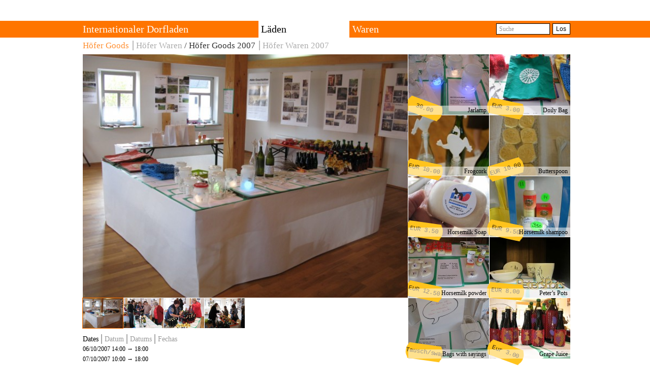

--- FILE ---
content_type: text/html; charset=UTF-8
request_url: https://internationalvillageshop.net/shops/international-village-shop-hoefen/Hoefen
body_size: 6863
content:
<!DOCTYPE html>
<html xmlns="http://www.w3.org/1999/xhtml"
      xmlns:fb="http://www.facebook.com/2008/fbml">
<head>
	<meta http-equiv="Content-Type" content="text/html; charset=utf-8"/>

	<title>International Village Shop: Shops: Höfer Goods/Höfer Waren: Höfer Goods 2007</title>

	<link rel="stylesheet" href="/css/master.css?modified=1645356609" type="text/css" title="no title">
<link rel="stylesheet" href="/leaflet.css" />
<style>
.open{display:none !important}
a[href="/shops/v=open"],
a[href="/shops/v=future"]{display:none !important}
</style>
	<script src="/leaflet.js"></script>
<script src="//maps.google.com/maps/api/js?v=3&sensor=false&key=AIzaSyCx7JAn_5hrh5_BORQHxiJ48ITdKXjiwzU"></script>
<script type="text/javascript" src="/js/leaflet-plugins/layer/tile/Google.js"></script>
<script type="text/javascript" charset="utf-8" src="/js/bundle/swfobject.js/jquery.min.js/jquery.metadata.js/jquery.media.js/jquery.cycle.all.min.js/jquery.ga.js/jquery.masonry.min.js"></script>

<script type="text/javascript" charset="utf-8">
var languages = ["en","de","nl","es"];
var language = 0;


$(document).ready( function() {
	$('.media').media({ params:{ allowFullScreen: true }} );
	setInterval( cycleLabels , 3000);

	function cycleLabels()
	{
		language++;
		if ( language >= languages.length )
		{
			language = 0;
		}
		lang = languages[language];
		$('.label[lang!=' + lang + ']').hide();
		$('.label[lang=' +  lang + ']').show();
	}

	$('.map').each( function() {
		if ( $(this).attr('id') )
		{
			var origin;
			var destinations = Array();
			var origins = Array();
			var points = Array();
			var pointString = $(this).find('.geoposition').html();
			var pointArray;
			if ( pointString) {
				pointArray = pointString.replace(/ /g,'').split(',');
			} else {
				pointArray = [0,0]
			}
			var pointLatLng = new L.LatLng(pointArray[0], pointArray[1]);
			var bounds = new L.LatLngBounds(pointLatLng,pointLatLng);

			var map = new L.Map($(this).attr('id'), {zoomControl: false, attributionControl: false});


			var ggl = new L.Google('TERRAIN');
			map.addLayer(ggl);
			map.setView(pointLatLng, 4);

			var shopIcon = new L.Icon({
				iconUrl: "/img/map_shop_single_16.png",
				iconSize: [16, 16],
				iconAnchor: [8, 8]
			});

			var openIcon = new L.Icon({
				iconUrl: "/img/map_shop_single_open_16.png",
				iconSize: [16, 16],
				iconAnchor: [8, 8]
			});

			var productIcon = new L.Icon({
				iconUrl: "/img/map_product_16.png",
				iconSize: [16, 16],
				iconAnchor: [8, 8]
			});

			var multipleIcon = new L.Icon({
				iconUrl: "/img/map_shop_16.png",
				iconSize: [16, 16],
				iconAnchor: [8, 8]
			});

			var openMultipleIcon = new L.Icon({
				iconUrl: "/img/map_shop_open_16.png",
				iconSize: [16, 16],
				iconAnchor: [8, 8]
			});



			$(this).find('.location').each( function() {

				var href;
				var markerIcon = shopIcon;
				var detailsString = $(this).html();
				var pointString = $(this).find('.geoposition').html();
				var pointArray = pointString.replace(/ /g,'').split(',');
				pointLatLng = new L.LatLng(pointArray[0], pointArray[1]);
				bounds.extend(pointLatLng);
				points.push(pointLatLng);

				var titleString = $(this).find('.title').text();

				if ($(this).hasClass('product')) {
					markerIcon = productIcon;
					origin = pointLatLng;
					origins.push(pointLatLng);
				} else if ($(this).hasClass('open')) {
					if ($(this).hasClass('multiple')) {
						markerIcon = openMultipleIcon;
						destinations.push(pointLatLng);
					} else {
						markerIcon = openIcon;
						destinations.push(pointLatLng);
					}
				} else if ($(this).hasClass('multiple')) {
					markerIcon = multipleIcon;
					destinations.push(pointLatLng);
				} else {
					destinations.push(pointLatLng);
				}

				var marker = new L.Marker(pointLatLng, {
					title: titleString,
					icon: markerIcon
				});

				if (href = $(this).find('a.link').eq(0).attr('href')) {
					marker.on('click', function() {
					    window.location = href;
					});
				}

				marker.addTo(map);

			});

			// add destination lines
			if ( origins.length == 1 && destinations.length > 0)
			{
				for( var idx in destinations )
				{
					var destination = destinations[idx];
					var latlngs = [ origin, destination ];
					var polyline = new L.Polyline(latlngs, {color: '#ff7500', weight: '3', opacity: 1 });
					polyline.addTo(map);
				}
			}
			else if ( origins.length > 1 && destinations.length == 1)
			{
				var destination = destinations[0];
				for( var idx in origins )
				{
					var origin = origins[idx];
					var latlngs = [ origin, destination ];
					var polyline = new L.Polyline(latlngs, {color: '#ff7500', weight:'3', opacity: 1 });
					polyline.addTo(map);
				}
			}

			if ( points.length > 1)
			{
				map.fitBounds(bounds, {reset: true});
			}
			else
			{
				map.setView(pointLatLng);
			}

			if ( $(this).hasClass('mapControls') )
			{
				map.addControl(L.control.zoom({position: 'topleft'}));
			}
		}
	}); // end of $('.map').each(

	// simple slide transitions
	$('.slides').cycle({
		fx: 'none',
		speed: 0000,
		timeout: 3000
	});

	// slideshow in product/
	$('.slideshow .slideContainer .frames').cycle({
		fx: 'scrollHorz',
		auto: false,
		speed: 2000,
		fastOnEvent: 250,
		timeout: 4000,
		height: 480,
		containerResize: false,
		sync: 1,
		fit: 1,
		manualTrump: true,
		next: '.nextButton',
		prev: '.previousButton',
		pager:  '.slideshow .thumbnails',
		activePagerClass: 'current',
		pagerAnchorBuilder: function(idx, slide) {
			// return selector string for existing anchor
			return '.slideshow .thumbnails a:eq(' + idx + ')';
		},
		after: function(currSlideElement, nextSlideElement, options, forwardFlag)
		{
			// automatically play this item

			$(nextSlideElement).find('[src^="/swf/videoplayer.swf"]').each( function(){
				$(this).attr('name','videoplayer');
				// videoplayer.controlPlayer('play');
				$(this).attr('name','');
			});

		},
		before: function(currSlideElement, nextSlideElement, options, forwardFlag)
		{
			// stop item when we leave the frame

			$(currSlideElement).find('embed[src^="/swf/videoplayer.swf"]').each( function(){
				$(this).attr('name','videoplayer');
				if ( videoplayer)
				{
					videoplayer.controlPlayer('stop');
				}
				$(this).attr('name','');
			});

			$(nextSlideElement).find('.slidemedia').media({ params:{ allowFullScreen: true }} );
		}
	}); // end of 	$('.slideshow .slideContainer .frames').cycle({


	$('input.text').change( function() {
		if ( $(this).val() != '' )
		{
			$(this).addClass('filled');
		}
		else
		{
			$(this).removeClass('filled');
		}
	}).change();

	$('textarea.embedCode').click( function() { $(this).select(); } );

	$('.promote .embed').each( function(){
		var embedElement = $(this);
		$(this).find('input[name="embedSize"]').click( function() {
			var selectedSize = $(this).val();
			console.log(selectedSize);
			embedElement.find('.embedPreview').hide();
			embedElement.find('.embedPreview.' + selectedSize).show();
			var embedCode = embedElement.find('.embedPreview.' + selectedSize).html();
			embedElement.find('textarea.embedCode').val(embedCode);
		});
		$(this).find('input[name="embedSize"]').eq(0).click();
	});

	$.ga.load('UA-18867472-1');
});

// control the slideshow when an embeded video is played/stopped
function videoPlayerState(state)
{
	switch(state)
	{
		case 'starting':
		case 'playing':
			$('.slideshow .slideContainer .frames').cycle('pause');
			break;
		case 'stopped':
			$('.slideshow .slideContainer .frames').cycle('resume');
			break;
	}
}



</script>

</head>

<body id="shops" class="Shop_Instance">

<div class="head" id="masthead">
	<div class="contents">
	<div class="level1">

	<h1 class="title"><a href="/" title="International Village Shop"> <span lang="en" class="label"> International Village Shop </span>  <span lang="de" class="label"> Internationaler Dorfladen </span>  <span lang="nl" class="label"> Internationale Dorpswinkel </span>  <span lang="es" class="label"> Tienda de Pueblo Internacional </span> </a></h1>

	<div class="drop">
				<a href="/about/" title="About"> <span lang="en" class="label"> about </span>  <span lang="de" class="label"> über </span>  <span lang="nl" class="label"> over </span>  <span lang="es" class="label"> acerca de </span> </a>
				<a href="/contact/" title="Contact"> <span lang="en" class="label"> contact </span>  <span lang="de" class="label"> kontakt </span>  <span lang="nl" class="label"> contact </span>  <span lang="es" class="label"> contacto </span> </a>
				<div class="text">
			<p>The International Village Shop is a growing trans-local network
of cultural producers who set up trading places for goods with
strong local connections.</p>
		</div>
	</div>

</div>

<div class="level2 menuitem1 Shops current">

	<a class="menutitle" href="/shops/" title="Shops"> <span lang="en" class="label"> shops </span>  <span lang="de" class="label"> läden </span>  <span lang="nl" class="label"> winkels </span>  <span lang="es" class="label"> tiendas </span> </a>

	<div class="drop">
			<a href="/shops/v=all" title="All Shops"> <span lang="en" class="label"> all </span>  <span lang="de" class="label"> alle </span>  <span lang="nl" class="label"> alle </span>  <span lang="es" class="label"> todo </span> </a>
		<a href="/shops/v=open" title="Shops Open Now"> <span lang="en" class="label"> open now </span>  <span lang="de" class="label"> jetzt offen </span>  <span lang="nl" class="label"> nu open </span>  <span lang="es" class="label"> en funcionamiento </span> </a>
		<a href="/shops/v=future" title="Shops Open Soon"> <span lang="en" class="label"> open soon </span>  <span lang="de" class="label"> bald offen </span>  <span lang="nl" class="label"> binnenkort open </span>  <span lang="es" class="label"> próxima apertura </span> </a>
		<a href="/shops/v=past" title="Past Shops"> <span lang="en" class="label"> past </span>  <span lang="de" class="label"> Vergangenheit </span>  <span lang="nl" class="label"> verleden </span>  <span lang="es" class="label"> antiguos </span> </a>
		<a href="/shops/v=location" title="Shop Locations"> <span lang="en" class="label"> locations </span>  <span lang="de" class="label"> Standorte </span>  <span lang="nl" class="label"> locaties </span>  <span lang="es" class="label"> localidades </span> </a>
	
		<div class="text" lang="en">
			<p>The shop consists of many different shops across rural and urban
settings. The individual shop can be permanent or temporary. Forms
of trade and currencies are set by each shopkeeper.</p>
		</div>

	</div>

</div>
<div class="level2 menuitem2 Products ">

	<a class="menutitle" href="/products/" title="Products"> <span lang="en" class="label"> products </span>  <span lang="de" class="label"> waren </span>  <span lang="nl" class="label"> producten </span>  <span lang="es" class="label"> productos </span> </a>

	<div class="drop">
			<!--a href="/products/v=all" title="All Products"> <span lang="en" class="label"> by title </span>  <span lang="de" class="label"> nach Titel </span>  <span lang="nl" class="label"> op titel </span>  <span lang="es" class="label"> por título </span> </a>
		<a href="/products/v=all/sk=date/so=d" title="All Products"> <span lang="en" class="label"> by date </span>  <span lang="de" class="label"> nach Datum </span>  <span lang="nl" class="label"> op datum </span>  <span lang="es" class="label"> por fecha </span> </a-->
		<a href="/products/t=travelling" title="Travelling Products"> <span lang="en" class="label"> travelling </span>  <span lang="de" class="label"> reisende </span>  <span lang="nl" class="label"> reizen </span>  <span lang="es" class="label"> de viaje </span> </a>
		<a href="/products/t=local" title="Local Products"> <span lang="en" class="label"> local </span>  <span lang="de" class="label"> lokal </span>  <span lang="nl" class="label"> lokaal </span>  <span lang="es" class="label"> localidades </span> </a>
		<a href="/products/v=location" title="Product Origins"> <span lang="en" class="label"> origins </span>  <span lang="de" class="label"> Herkunft </span>  <span lang="nl" class="label"> oorsprong </span>  <span lang="es" class="label"> orígenes </span> </a>
	
		<div class="text" lang="en">
			<p>All products are local, with the difference that some products
travel across the different shops. The travelling products are
often results from collective and cross-cultural productions.</p>
		</div>

	</div>

</div>


<div class="search">
	<a href="/search/" title="Products"> <span lang="en" class="label"> search </span>  <span lang="de" class="label"> suche </span>  <span lang="nl" class="label"> zoek </span>  <span lang="es" class="label"> búsqueda </span> </a>
	<form action="/search/" method="get">
		<input type="text" name="q" value="" class="text" />
		<button type="submit" value="Go" name="action" class="button"> <span lang="en" class="label"> go </span>  <span lang="de" class="label"> los </span>  <span lang="nl" class="label"> ga </span>  <span lang="es" class="label"> ir a </span> </button>
	</form>
</div>
	</div>
</div>

<div id="main" class="contents">

<div class="col960 head">
	<h2><a href="/shops/international-village-shop-hoefen" title="Höfer Goods/Höfer Waren">Höfer Goods <span class="local" lang="">Höfer Waren</a> / Höfer Goods 2007 <span class="local" lang="">Höfer Waren 2007</span></h2>
	</div>

	<div class="col960 headspace">
		<div class="clear"></div>
	</div>

	<div class="col640">

				<div class="slideshow">
	<div class="slideContainer">
		<div class="frames">
											<div class="slide" id="231">
					<img src="/2010/07/15/img_0792-600x450.jpg" width="640" height="480" style="margin: 0px 0px  0px 0px" />
				</div>
															<div class="slide" id="997">
					<img src="/2010/09/15/img_0819-600x450.jpg" width="640" height="480" style="margin: 0px 0px  0px 0px" />
				</div>
															<div class="slide" id="1137">
					<img src="/2010/09/21/img_0826-600x450.jpg" width="640" height="480" style="margin: 0px 0px  0px 0px" />
				</div>
															<div class="slide" id="1142">
					<img src="/2010/09/21/img_0841-600x450.jpg" width="640" height="480" style="margin: 0px 0px  0px 0px" />
				</div>
									</div>
	</div>

		<div class="thumbnails">

						<span class="image" id="231">
			<span class="file">
				<a href="#"><img src="/2010/07/15/img_0792-160x120.jpg" width="80" height="60" style="margin: 0px 0px  0px 0px" /></a>
			</span>
		</span>
								<span class="image" id="997">
			<span class="file">
				<a href="#"><img src="/2010/09/15/img_0819-160x120.jpg" width="80" height="60" style="margin: 0px 0px  0px 0px" /></a>
			</span>
		</span>
								<span class="image" id="1137">
			<span class="file">
				<a href="#"><img src="/2010/09/21/img_0826-160x120.jpg" width="80" height="60" style="margin: 0px 0px  0px 0px" /></a>
			</span>
		</span>
								<span class="image" id="1142">
			<span class="file">
				<a href="#"><img src="/2010/09/21/img_0841-160x120.jpg" width="80" height="60" style="margin: 0px 0px  0px 0px" /></a>
			</span>
		</span>
						<div class="clear"></div>
	</div>
	</div>
		
		<div class="details">

		<h4> <div lang="en" class="variant"> dates </div>  <div lang="de" class="variant"> Datum </div>  <div lang="nl" class="variant"> datums </div>  <div lang="es" class="variant"> fechas </div> </h4>


				<div class="clear"> </div>
		<ul>
						<li>
								<span class="start">
					06/10/2007
					14:00				</span>
					 &rarr;
					<span class="end">
																				18:00											</span>
																</li>
						<li>
								<span class="start">
					07/10/2007
					10:00				</span>
					 &rarr;
					<span class="end">
																				18:00											</span>
																</li>
					</ul>
		<br />
		

				<div class="clear"> </div>

					<div class="english">
				<p>Following the success from the 2006 products and shops, we - the
Höfer Frauen, Kathrin Böhm and Angelika Seeschaaf - started on a
second round of <strong>Höfer Goods</strong>. We arrived attwo new
products to do with doilies:
<br />
A Doily Bag and a Jarlamp.</p>
<p>The shop format was similar to the one from the previous year: a
table with all our goods in the community hall, but this time
accompanied by a display of special objects collected from across
the village households, and including taylor made aprons, old
ceramic jars, two spinning wheels, butter making equipment, etc.
<br />
Wapke Feenstra came again all the way from Rotterdam with her blue
car with yellow number plates,to stress the international aspects
of the whole venture.</p>
<p>The Shop was sold out (again), including the lamps which were
(due to the high tech bulbs) rather expensive.</p>
<p>By now it was clearthat our shop would be in the village hall,
and that the village fete church service would take place in the
street in front of the chapel - unless it wasraining cats and dogs.
So in a funny way the shop was a very good excuse for those who
want the service in the street to keep it there (reclaim the
village road old style).</p>
			</div>
						<div class="local" lang="">
				<p>An den Erfolg vom Vorjahr anschliessend haben wir, die Höfer Frauen, Kathrin Böhm und AngelikaSeeschaaf, die zweite Runde <strong>Höfer Waren</strong> gestartet. Es kamen zwei Produkte dieetwas mit Häkeldeckchen zu tun hatten dabei heraus: Eine Häkeldeckentascheund die Weckglaslampe.<br />Das Ladenformat wurde beibehalten: ein Verkaufstisch im Sall des Gemeinschaftshauses. Diesmal gab es als Begleitausstellung eine Auswahl an Objekten mit persönlicher Bedeutung aus den verschiedenenHöfer haushalten: angefangen mit der massgeschneiderten Schürze, über alte Steinkrüge, zwei Spinnräder, bis hin zu Butterfässeren, usw.<br />Wapke kam auch wieder aus Rotterdam, in ihrem blauen Auto mit gelben Kennzeichen, und hat massgeblich zum internationalen Charakter der Veranstaltung beigetragen.<br />Der Laden war wiederausverkauft. Auch die Lampen, die wegen der ziemlich teuren Wechselbirnenzunächst recht teuer erschienen.</p>
			</div>
						<div class="clear"> </div>
		
		
		

		<div>
						<h4> <div lang="en" class="variant"> forms of exchange </div>  <div lang="de" class="variant"> Formen des Austauschs </div>  <div lang="nl" class="variant"> uitwisselings vorm </div>  <div lang="es" class="variant"> formas de intercambio </div> </h4><p>Cash - Set Price</p>
									<h4> <div lang="en" class="variant"> currency </div>  <div lang="de" class="variant"> währung </div>  <div lang="nl" class="variant"> valuta </div>  <div lang="es" class="variant"> divisa </div> </h4>
			<p>Euro</p>
						<h4> <div lang="en" class="variant"> turnover </div>  <div lang="de" class="variant"> Umsatz </div>  <div lang="nl" class="variant"> omzet </div>  <div lang="es" class="variant">  </div> </h4><p>Eur 964.10</p>			<h4> <div lang="en" class="variant"> profit </div>  <div lang="de" class="variant"> Gewinn </div>  <div lang="nl" class="variant"> winst </div>  <div lang="es" class="variant"> beneficio </div> </h4><p>358.78 ( IVS: - / Local: 358.78 )</p>			<h4> <div lang="en" class="variant"> costs </div>  <div lang="de" class="variant"> Kosten </div>  <div lang="nl" class="variant"> kosten </div>  <div lang="es" class="variant"> costes </div> </h4><p>Production bags and lamps
Sweets
Production Exhibition
Travel </p>		</div>

				<p>
			<h4> <div lang="en" class="variant"> host </div>  <div lang="de" class="variant"> Gastgeber </div>  <div lang="nl" class="variant"> host </div>  <div lang="es" class="variant"> anfitrión </div> </h4><p>Women of Höfen</p>			<h4> <div lang="en" class="variant"> format </div>  <div lang="de" class="variant"> format </div>  <div lang="nl" class="variant"> formaat </div>  <div lang="es" class="variant"> formato </div> </h4><p>Trading table</p>					</p>
		
				<h4> <div lang="en" class="variant"> contributors </div>  <div lang="de" class="variant"> Mitwirkende </div>  <div lang="nl" class="variant"> medewerkers </div>  <div lang="es" class="variant"> colaboradores </div> </h4>
		<div class="clear"></div>
		<ul>
						<li>myvillages.org - IVS Partner</li>
						<li>Kathrin Böhm - Shopkeeper</li>
						<li>Angelika Seeschaaf - Sales Assistant</li>
						<li>Wapke Feenstra - Sales Assistant</li>
						<li>Höfer Frauen - IVS Partner</li>
					</ul>
		
		</div>



		<div class="clear"> </div>

	</div>


	<div class="grid col320">
					<a href="/products/Jarlamp" title="Jarlamp"  class="product gridItem">
			<span class="file">
			<img src="/2010/05/17/img_0802-160x120.jpg" width="160" height="120" style="margin-top: 0px; margin-left: 0px" />
		</span>
		 <span class="price pv2">30.00</span>	<span class="caption"><span class="text">Jarlamp</span><span class="background"></span></span>
</a>
					<a href="/products/doily-bag" title="Doily Bag"  class="product gridItem">
			<span class="file">
			<img src="/2010/07/15/dscf4165-160x120.jpg" width="160" height="120" style="margin-top: 0px; margin-left: 0px" />
		</span>
		 <span class="price pv3">EUR 3.00</span>	<span class="caption"><span class="text">Doily Bag</span><span class="background"></span></span>
</a>
					<a href="/products/frogcork" title="Frogcork"  class="product gridItem">
			<span class="file">
			<img src="/2010/09/14/img_3236-160x106.jpg" width="181" height="120" style="margin-top: 0px; margin-left: -11px" />
		</span>
		 <span class="price pv3">EUR 10.00</span>	<span class="caption"><span class="text">Frogcork</span><span class="background"></span></span>
</a>
					<a href="/products/butter.spoon" title="Butterspoon"  class="product gridItem">
			<span class="file">
			<img src="/2010/05/17/img_3244-160x106.jpg" width="181" height="120" style="margin-top: 0px; margin-left: -11px" />
		</span>
		 <span class="price pv4">EUR 10.00</span>	<span class="caption"><span class="text">Butterspoon</span><span class="background"></span></span>
</a>
					<a href="/products/horsemilk-soap" title="Horsemilk Soap"  class="product gridItem">
			<span class="file">
			<img src="/2010/09/29/img_2382-160x120.jpg" width="160" height="120" style="margin-top: 0px; margin-left: 0px" />
		</span>
		 <span class="price pv1">EUR 3.50</span>	<span class="caption"><span class="text">Horsemilk Soap</span><span class="background"></span></span>
</a>
					<a href="/products/horsemilk-shampoo" title="Horsemilk shampoo"  class="product gridItem">
			<span class="file">
			<img src="/2010/09/29/img_0385-160x120.jpg" width="160" height="120" style="margin-top: 0px; margin-left: 0px" />
		</span>
		 <span class="price pv3">EUR 9.50</span>	<span class="caption"><span class="text">Horsemilk shampoo</span><span class="background"></span></span>
</a>
					<a href="/products/horsemilk-powder" title="Horsemilk powder"  class="product gridItem">
			<span class="file">
			<img src="/2010/09/30/img_0813-160x120.jpg" width="160" height="120" style="margin-top: 0px; margin-left: 0px" />
		</span>
		 <span class="price pv3">EUR 12.50</span>	<span class="caption"><span class="text">Horsemilk powder</span><span class="background"></span></span>
</a>
					<a href="/products/peters.pots" title="Peter’s Pots"  class="product gridItem">
			<span class="file">
			<img src="/2012/05/28/img_2873-160x120.jpg" width="160" height="120" style="margin-top: 0px; margin-left: 0px" />
		</span>
		 <span class="price pv5">EUR 8.00</span>	<span class="caption"><span class="text">Peter’s Pots</span><span class="background"></span></span>
</a>
					<a href="/products/bags-with-sayings" title="Bags with sayings"  class="product gridItem">
			<span class="file">
			<img src="/2010/09/15/img_0814-160x120.jpg" width="160" height="120" style="margin-top: 0px; margin-left: 0px" />
		</span>
		 <span class="price pv1">Tausch/swap</span>	<span class="caption"><span class="text">Bags with sayings</span><span class="background"></span></span>
</a>
					<a href="/products/grape-juice" title="Grape Juice"  class="product gridItem">
			<span class="file">
			<img src="/2010/07/15/img_0889-160x120.jpg" width="160" height="120" style="margin-top: 0px; margin-left: 0px" />
		</span>
		 <span class="price pv2">Eur 3.00</span>	<span class="caption"><span class="text">Grape Juice</span><span class="background"></span></span>
</a>
			</div>


	<div class="clear"> </div>

	<div class="promote">
		<div class="share left">
			<h4> <div lang="en" class="variant"> Share This Shop </div> </h4><br />

			<div class="clear">
				<p>If you like this shop you can let people know, and help us out, by sharing your appreciation.</p>

				<ul>
					<li><a href="https://www.facebook.com/sharer.php?u=https%3A%2F%2Finternationalvillageshop.net">Like us on Facebook</a></li>
					<li><a href="https://twitter.com/intent/tweet?text=%20https%3A%2F%2Finternationalvillageshop.net">Tweet</a></li>
				</ul>
			</div>
		</div>
		<div class="embed">
			<div class="instructions">
				<h4> <div lang="en" class="variant"> Embed This Shop </div> </h4><br />

				<div class="clear">
					<p>Feature this shop on your blog, website or profile page, in 3 easy steps:</p>
					<ol>
						<li>
							Select a size:
							<input type="radio" value="large" name="embedSize" id="embedLarge" checked="checked" /><label for="embedLarge">Large</label>
							<input type="radio" value="small" name="embedSize" id="embedSmall" /><label for="embedSmall">Small</label>
						</li>
						<li>
							Copy this code: <span class="small">click to select</span>
							<textarea rows="3" cols="80" name="embedCode" id="embedCode" class="embedCode">&lt;iframe src=&quot;https://internationalvillageshop.net/embed/Hoefen/smallshow&quot; scrolling=&quot;no&quot; frameborder=&quot;0&quot; width=&quot;161&quot; height=&quot;142&quot; style=&quot;border:none; overflow:hidden; width:161px; height:142px; margin: 10px 10px 10px 0px;&quot; allowTransparency=&quot;false&quot;&gt;&lt;/iframe&gt;</textarea>
						</li>
						<li>
							Paste the code into the editor for your blog, website or profile page.
						</li>
					</ol>
				</div>
			</div>
			<div class="preview">
				<div class="embedPreview large"><iframe src="https://internationalvillageshop.net/embed/Hoefen/slideshow" scrolling="no" frameborder="0" width="321" height="262" style="border:none; overflow:hidden; width:321px; height:262px; margin: 10px 10px 10px 0px;" allowTransparency="false"></iframe></div>
				<div class="embedPreview small"><iframe src="https://internationalvillageshop.net/embed/Hoefen/smallshow" scrolling="no" frameborder="0" width="161" height="142" style="border:none; overflow:hidden; width:161px; height:142px; margin: 10px 10px 10px 0px;" allowTransparency="false"></iframe> </div>
			</div>
		</div>
		<div class="clear"></div>
	</div>

	<div class="clear"></div>

</div>

<div id="foot" class="clear foot">
	<div class="contents">

	<div class="list">
		<h1><a href="/" title="International Village Shop" class="menutitle"> <span lang="en" class="label"> International Village Shop </span>  <span lang="de" class="label"> Internationaler Dorfladen </span>  <span lang="nl" class="label"> Internationale Dorpswinkel </span>  <span lang="es" class="label"> Tienda de Pueblo Internacional </span> </a></h1>

		<ul>
						<li><a href="/about/" title="About"> <span lang="en" class="variant"> about </span>  <span lang="de" class="variant"> über </span>  <span lang="nl" class="variant"> over </span>  <span lang="es" class="variant"> acerca de </span> </a></li>
						<li><a href="/contact/" title="Contact"> <span lang="en" class="variant"> contact </span>  <span lang="de" class="variant"> kontakt </span>  <span lang="nl" class="variant"> contact </span>  <span lang="es" class="variant"> contacto </span> </a></li>
					</ul>

	</div>
	
		<div class="list">

		<a class="menutitle" href="/shops/" title="Shops"> <span lang="en" class="label"> shops </span>  <span lang="de" class="label"> läden </span>  <span lang="nl" class="label"> winkels </span>  <span lang="es" class="label"> tiendas </span> </a>
		
		<ul>
		
					<li><a href="/shops/v=all" title="All Shops"> <span lang="en" class="variant"> all </span>  <span lang="de" class="variant"> alle </span>  <span lang="nl" class="variant"> alle </span>  <span lang="es" class="variant"> todo </span> </a></li>
			<li><a href="/shops/v=open" title="Shops Open Now"> <span lang="en" class="variant"> open now </span>  <span lang="de" class="variant"> jetzt offen </span>  <span lang="nl" class="variant"> nu open </span>  <span lang="es" class="variant"> en funcionamiento </span> </a></li>
			<li><a href="/shops/v=future" title="Shops Open Soon"> <span lang="en" class="variant"> open soon </span>  <span lang="de" class="variant"> bald offen </span>  <span lang="nl" class="variant"> binnenkort open </span>  <span lang="es" class="variant"> próxima apertura </span> </a></li>
			<li><a href="/shops/v=past" title="Past Shops"> <span lang="en" class="variant"> past </span>  <span lang="de" class="variant"> Vergangenheit </span>  <span lang="nl" class="variant"> verleden </span>  <span lang="es" class="variant"> antiguos </span> </a></li>
			<li><a href="/shops/v=location" title="Shop Locations"> <span lang="en" class="variant"> locations </span>  <span lang="de" class="variant"> Standorte </span>  <span lang="nl" class="variant"> locaties </span>  <span lang="es" class="variant"> localidades </span> </a></li>
		
		</ul>


	</div>
		<div class="list">

		<a class="menutitle" href="/products/" title="Products"> <span lang="en" class="label"> products </span>  <span lang="de" class="label"> waren </span>  <span lang="nl" class="label"> producten </span>  <span lang="es" class="label"> productos </span> </a>
		
		<ul>
		
					<li><a href="/products/v=all" title="All Products"> <span lang="en" class="variant"> by title </span>  <span lang="de" class="variant"> nach Titel </span>  <span lang="nl" class="variant"> op titel </span>  <span lang="es" class="variant"> por título </span> </a></li>
			<li><a href="/products/v=all/sk=date/so=d" title="All Products"> <span lang="en" class="variant"> by date </span>  <span lang="de" class="variant"> nach Datum </span>  <span lang="nl" class="variant"> op datum </span>  <span lang="es" class="variant"> por fecha </span> </a></li>
			<li><a href="/products/t=travelling" title="Travelling Products"> <span lang="en" class="variant"> travelling </span>  <span lang="de" class="variant"> reisende </span>  <span lang="nl" class="variant"> reizen </span>  <span lang="es" class="variant"> de viaje </span> </a></li>
			<li><a href="/products/t=local" title="Local Products"> <span lang="en" class="variant"> local </span>  <span lang="de" class="variant"> lokal </span>  <span lang="nl" class="variant"> lokaal </span>  <span lang="es" class="variant"> localidades </span> </a></li>
			<li><a href="/products/t=download" title="Downloadable Products"> <span lang="en" class="variant"> downloadable </span>  <span lang="de" class="variant"> Zum Herunterladen </span>  <span lang="nl" class="variant"> hier downloaden </span>  <span lang="es" class="variant"> para descargar </span> </a></li>
			<li><a href="/products/t=idea" title="Product Ideas"> <span lang="en" class="variant"> idea </span>  <span lang="de" class="variant"> Idee </span>  <span lang="nl" class="variant"> idee </span>  <span lang="es" class="variant"> idea </span> </a></li>
			<li><a href="/products/v=location" title="Product Origins"> <span lang="en" class="variant"> origins </span>  <span lang="de" class="variant"> Herkunft </span>  <span lang="nl" class="variant"> oorsprong </span>  <span lang="es" class="variant"> orígenes </span> </a></li>
		
		</ul>


	</div>
		<div class="clear"> </div>
	</div>
</body>
</html>


--- FILE ---
content_type: text/html; charset=UTF-8
request_url: https://internationalvillageshop.net/embed/Hoefen/slideshow
body_size: 1543
content:
<!DOCTYPE>
<html>
<head>
	<meta http-equiv="Content-Type" content="text/html; charset=utf-8"/>

	<title>International Village Shop: Höfer Goods 2007</title>

	<link rel="stylesheet" href="/css/embed.css?modified=1645356609" type="text/css" title="no title">
<style>.open{display:none !important}</style>
	<script src="/leaflet.js"></script>
<script src="//maps.google.com/maps/api/js?v=3&sensor=false&key=AIzaSyBQwIs5RkNauV3ddxuj_w2BVwvhhCfVUvU"></script>
<script type="text/javascript" src="/js/leaflet-plugins/layer/tile/Google.js"></script>
<script type="text/javascript" charset="utf-8" src="/js/bundle/jquery.min.js/jquery.cycle.all.min.js/jquery.ga.js"></script>

<script type="text/javascript" charset="utf-8">
var languages = ["en","de","nl","es"];
var language = 0;


$(document).ready( function() {
	setInterval( cycleLabels , 3000);

	function cycleLabels()
	{
		language++;
		if ( language >= languages.length )
		{
			language = 0;
		}
		lang = languages[language];
		$('.label[lang!=' + lang + ']').hide();
		$('.label[lang=' +  lang + ']').show();
	}


	/* cloudmade maps function */
	// var cloudmade = new CM.Tiles.CloudMade.Web({key: 'c9c8434b23ce46bc8363afa51002c0d8', styleId: 21734});

	$('.map').each( function() {
		if ( $(this).attr('id') )
		{
			var origin;
			var destinations = Array();
			var origins = Array();
			var points = Array();
			var pointString = $(this).find('.geoposition').html();
			var pointArray;
			if ( pointString) {
				pointArray = pointString.replace(/ /g,'').split(',');
			} else {
				pointArray = [0,0]
			}
			var pointLatLng = new L.LatLng(pointArray[0], pointArray[1]);
			var bounds = new L.LatLngBounds(pointLatLng,pointLatLng);

			var map = new L.Map($(this).attr('id'), {zoomControl: false, attributionControl: false});

			var ggl = new L.Google('TERRAIN');
			map.addLayer(ggl);
			map.setView(pointLatLng, 4);

			var shopIcon = new L.Icon({
				iconUrl: "/img/map_shop_single_16.png",
				iconSize: [16, 16],
				iconAnchor: [8, 8]
			});

			var openIcon = new L.Icon({
				iconUrl: "/img/map_shop_single_open_16.png",
				iconSize: [16, 16],
				iconAnchor: [8, 8]
			});

			var productIcon = new L.Icon({
				iconUrl: "/img/map_product_16.png",
				iconSize: [16, 16],
				iconAnchor: [8, 8]
			});

			$(this).find('.location').each( function() {

				var href;
				var markerIcon = shopIcon;
				var detailsString = $(this).html();
				var pointString = $(this).find('.geoposition').html();
				var pointArray = pointString.replace(/ /g,'').split(',');
				pointLatLng = new L.LatLng(pointArray[0], pointArray[1]);
				bounds.extend(pointLatLng);
				points.push(pointLatLng);

				var titleString = $(this).find('.title').text();

				if ($(this).hasClass('product')) {
					markerIcon = productIcon;
					origin = pointLatLng;
					origins.push(pointLatLng);
				} else if ( $(this).hasClass('open')) {
					markerIcon = openIcon;
					destinations.push(pointLatLng);
				} else {
					destinations.push(pointLatLng);
				}

				var marker = new L.Marker(pointLatLng, {
					title: titleString,
					icon: markerIcon
				});

				if ( href = $(this).find('a.link').eq(0).attr('href') ) {
					marker.on('click', function() {
					    window.location = href;
					});
				}

				marker.addTo(map);

			});

		}
	});

	// simple slide transitions
	$('.slides').cycle({
		fx: 'none',
		speed: 0000,
		timeout: 3000
	});

	// slideshow in product/
	$('.slideshow .slideContainer .frames').cycle({
		fx: 'scrollHorz',
		auto: false,
		speed: 2000,
		fastOnEvent: 250,
		timeout: 4000,
		height: 480,
		containerResize: false,
		sync: 1,
		fit: 1,
		manualTrump: true,
	});

	$.ga.load('UA-18867472-1');
});


</script>

</head>

<body class="shop">

<div class="embed medium">

	<a href="https://internationalvillageshop.net/shops/international-village-shop-hoefen/Hoefen" title="Höfer Goods 2007" class="shop " target="internationalvillageshop">
				<div class="slideshow file">
			<div class="slideContainer">
				<div class="frames">
											<div class="file slide">
					<img src="/2010/07/15/img_0792-300x225.jpg" width="320" height="240" style="margin-top: 0px; margin-left: 0px" />
				</div>
															<div class="file slide">
					<img src="/2010/09/15/img_0819-300x225.jpg" width="320" height="240" style="margin-top: 0px; margin-left: 0px" />
				</div>
															<div class="file slide">
					<img src="/2010/09/21/img_0826-300x225.jpg" width="320" height="240" style="margin-top: 0px; margin-left: 0px" />
				</div>
															<div class="file slide">
					<img src="/2010/09/21/img_0841-300x225.jpg" width="320" height="240" style="margin-top: 0px; margin-left: 0px" />
				</div>
											</div>
			</div>
		</div>
				
		<span class="caption"><span class="text">Höfer Goods 2007</span><span class="background"></span></span>

			</a>


</div>

<h1 class="title small"><a href="https://internationalvillageshop.net" title="International Village Shop" target="internationalvillageshop"> <span lang="en" class="label"> International Village Shop </span>  <span lang="de" class="label"> Internationaler Dorfladen </span>  <span lang="nl" class="label"> Internationale Dorpswinkel </span>  <span lang="es" class="label"> Tienda de Pueblo Internacional </span> </a></h1>


</body>
</html>


--- FILE ---
content_type: text/html; charset=UTF-8
request_url: https://internationalvillageshop.net/embed/Hoefen/smallshow
body_size: 1536
content:
<!DOCTYPE>
<html>
<head>
	<meta http-equiv="Content-Type" content="text/html; charset=utf-8"/>

	<title>International Village Shop: Höfer Goods 2007</title>

	<link rel="stylesheet" href="/css/embed.css?modified=1645356609" type="text/css" title="no title">
<style>.open{display:none !important}</style>
	<script src="/leaflet.js"></script>
<script src="//maps.google.com/maps/api/js?v=3&sensor=false&key=AIzaSyBQwIs5RkNauV3ddxuj_w2BVwvhhCfVUvU"></script>
<script type="text/javascript" src="/js/leaflet-plugins/layer/tile/Google.js"></script>
<script type="text/javascript" charset="utf-8" src="/js/bundle/jquery.min.js/jquery.cycle.all.min.js/jquery.ga.js"></script>

<script type="text/javascript" charset="utf-8">
var languages = ["en","de","nl","es"];
var language = 0;


$(document).ready( function() {
	setInterval( cycleLabels , 3000);

	function cycleLabels()
	{
		language++;
		if ( language >= languages.length )
		{
			language = 0;
		}
		lang = languages[language];
		$('.label[lang!=' + lang + ']').hide();
		$('.label[lang=' +  lang + ']').show();
	}


	/* cloudmade maps function */
	// var cloudmade = new CM.Tiles.CloudMade.Web({key: 'c9c8434b23ce46bc8363afa51002c0d8', styleId: 21734});

	$('.map').each( function() {
		if ( $(this).attr('id') )
		{
			var origin;
			var destinations = Array();
			var origins = Array();
			var points = Array();
			var pointString = $(this).find('.geoposition').html();
			var pointArray;
			if ( pointString) {
				pointArray = pointString.replace(/ /g,'').split(',');
			} else {
				pointArray = [0,0]
			}
			var pointLatLng = new L.LatLng(pointArray[0], pointArray[1]);
			var bounds = new L.LatLngBounds(pointLatLng,pointLatLng);

			var map = new L.Map($(this).attr('id'), {zoomControl: false, attributionControl: false});

			var ggl = new L.Google('TERRAIN');
			map.addLayer(ggl);
			map.setView(pointLatLng, 4);

			var shopIcon = new L.Icon({
				iconUrl: "/img/map_shop_single_16.png",
				iconSize: [16, 16],
				iconAnchor: [8, 8]
			});

			var openIcon = new L.Icon({
				iconUrl: "/img/map_shop_single_open_16.png",
				iconSize: [16, 16],
				iconAnchor: [8, 8]
			});

			var productIcon = new L.Icon({
				iconUrl: "/img/map_product_16.png",
				iconSize: [16, 16],
				iconAnchor: [8, 8]
			});

			$(this).find('.location').each( function() {

				var href;
				var markerIcon = shopIcon;
				var detailsString = $(this).html();
				var pointString = $(this).find('.geoposition').html();
				var pointArray = pointString.replace(/ /g,'').split(',');
				pointLatLng = new L.LatLng(pointArray[0], pointArray[1]);
				bounds.extend(pointLatLng);
				points.push(pointLatLng);

				var titleString = $(this).find('.title').text();

				if ($(this).hasClass('product')) {
					markerIcon = productIcon;
					origin = pointLatLng;
					origins.push(pointLatLng);
				} else if ( $(this).hasClass('open')) {
					markerIcon = openIcon;
					destinations.push(pointLatLng);
				} else {
					destinations.push(pointLatLng);
				}

				var marker = new L.Marker(pointLatLng, {
					title: titleString,
					icon: markerIcon
				});

				if ( href = $(this).find('a.link').eq(0).attr('href') ) {
					marker.on('click', function() {
					    window.location = href;
					});
				}

				marker.addTo(map);

			});

		}
	});

	// simple slide transitions
	$('.slides').cycle({
		fx: 'none',
		speed: 0000,
		timeout: 3000
	});

	// slideshow in product/
	$('.slideshow .slideContainer .frames').cycle({
		fx: 'scrollHorz',
		auto: false,
		speed: 2000,
		fastOnEvent: 250,
		timeout: 4000,
		height: 480,
		containerResize: false,
		sync: 1,
		fit: 1,
		manualTrump: true,
	});

	$.ga.load('UA-18867472-1');
});


</script>

</head>

<body class="shop">


<div class="embed small">

	<a href="https://internationalvillageshop.net/shops/international-village-shop-hoefen/Hoefen" title="Höfer Goods 2007" class="shop " target="internationalvillageshop">
				<div class="slideshow file">
			<div class="slideContainer">
				<div class="frames">
											<div class="file slide">
					<img src="/2010/07/15/img_0792-300x225.jpg" width="160" height="120" style="margin-top: 0px; margin-left: 0px" />
				</div>
															<div class="file slide">
					<img src="/2010/09/15/img_0819-300x225.jpg" width="160" height="120" style="margin-top: 0px; margin-left: 0px" />
				</div>
															<div class="file slide">
					<img src="/2010/09/21/img_0826-300x225.jpg" width="160" height="120" style="margin-top: 0px; margin-left: 0px" />
				</div>
															<div class="file slide">
					<img src="/2010/09/21/img_0841-300x225.jpg" width="160" height="120" style="margin-top: 0px; margin-left: 0px" />
				</div>
											</div>
			</div>
		</div>
				
		<span class="caption"><span class="text">Höfer Goods 2007</span><span class="background"></span></span>

			</a>


</div>

<h1 class="title small"><a href="https://internationalvillageshop.net" title="International Village Shop" target="internationalvillageshop"> <span lang="en" class="label"> International Village Shop </span>  <span lang="de" class="label"> Internationaler Dorfladen </span>  <span lang="nl" class="label"> Internationale Dorpswinkel </span>  <span lang="es" class="label"> Tienda de Pueblo Internacional </span> </a></h1>


</body>
</html>


--- FILE ---
content_type: text/css
request_url: https://internationalvillageshop.net/css/master.css?modified=1645356609
body_size: 4389
content:
html, body, div, span, applet, object, iframe,
h1, h2, h3, h4, h5, h6, p, blockquote, pre,
a, abbr, acronym, address, big, cite, code,
del, dfn, em, font, img, ins, kbd, q, s, samp,
small, strike, strong, sub, sup, tt, var,
b, u, i, center,
dl, dt, dd, ol, ul, li,
fieldset, form, label, legend,
table, caption, tbody, tfoot, thead, tr, th, td {
	margin: 0;
	padding: 0;
	border: 0;
	outline: 0;
	font-size: 100%;
	vertical-align: baseline;
	background: transparent;
}
body {
	line-height: 1;
}
ol, ul {
	list-style: none;
}
blockquote, q {
	quotes: none;
}
blockquote:before, blockquote:after,
q:before, q:after {
	content: '';
	content: none;
}

/* remember to define focus styles! */
:focus {
	outline: 0;
}

/* remember to highlight inserts somehow! */
ins {
	text-decoration: none;
}
del {
	text-decoration: line-through;
}

/* tables still need 'cellspacing="0"' in the markup */
table {
	border-collapse: collapse;
	border-spacing: 0;
}

body
{
	background: #ffffff;
	margin: 0px 0px 0px 0px;
	font-family: Tahoma, Trebuchet MS;
	line-height: 1.7;
	font-size: 12px;
}

a:link
{
	color: #ff7500;
	text-decoration: none;
}

a:visited
{
	color: #000;
	text-decoration: none;
}

a:hover
{
	text-decoration: underline;
}

p
{
	margin-bottom: 12px;
}

.label
{
	position: relative;
	display: none;
}

.label[lang="en"]
{
	z-index: 2;
	display: inline;
}

em
{
	/* font-style: normal */
}

h1, h2, h3, h4
{
	font-size: 14px;
	line-height: 1.6;
	font-weight: normal;
}

h3, h4
{
	line-height: 1.4;
}


/** general styles **/

.clear
{
	clear: both;
}

.variant,
.local
{
	margin-left: 3px;
	border-left: 2px solid #aaa;
	padding-left: 5px;
	color: #999;
}

.rule
{
	margin-top: 10px;
	border-top: 2px solid #aaa;
	margin-bottom: 10px;
}

.variant[lang="en"]
{
	margin-left: 0px;
	border-left: 0px;
	padding-left: 0px;
	color: #000;
}


.variant
{
	margin-left: 5px;
	text-transform: capitalize;
}

h4
{
	clear: both;
}

h4 .variant
{
	display: inline-block;
	float: left
}

h2 .label
{
	width: 60px;
	text-align: right;
	color: #999;
	margin-right: 5px;
	border-right: 2px solid #aaa;
	padding-right: 0px;

}

.details 
{
	padding-bottom: 5px;
	padding-top: 5px;
	position: relative;
	clear: both;
}

.details h4
{
	margin-top: 5px;
}

.details p
{
	clear: left;
}

.details div.english,
.details div.local,
.details p.english,
.details p.local
{
	position: relative;
	max-width: 47%;
	float: left;
	clear: left;
	width: 47%;
	margin-bottom: 9px;

}

.details div p
{
	margin-bottom: 8px;
}

.details p
{
	margin-bottom: 8px;
}

.details p.english
{
	margin-right: 10px;
}

.details p.local
{

	border-left: 2px solid #aaa;
	padding-left: 10px;
	margin-right: 5px;
	clear: right;
}

.details div.english
{
	margin-right: 10px;
}

.details div.local
{
	
	border-left: 2px solid #aaa;
	padding-left: 12px;
	margin-right: 10px;
	width: 46%;
	clear: right;
}

.details p.url
{
	max-width: 90%;
}

.details p a
{
	text-decoration: underline;
}

.details p.times,
.details div.local p,
.details div.english p
{
	max-width: 100%;
}

.details p.times	
{
	width: 100%;
}

.file
{
	position: relative;
	display: block;
}

.file .overlay
{
	background-repeat: no-repeat;
	background-position: center center;
	position: absolute;
	top: 0px;
	left: 0px;
	width: 100%;
	height: 100%;
	z-index: 50;
}

.file .video
{
	background-image: url('/img/filetypes/video-48x48.png');
}

span.open
{
	-webkit-transform: rotate(33deg);
	-moz-transform: rotate(33deg);
	background-image: url('/img/open_star_70.png');
	background-repeat: no-repeat;
	position: absolute;
	font-weight: bold;
	text-align: center;
	display: block;
	right: -10px;
	top: -10px;
	height: 70px;
	width: 70px;
	line-height: 70px;
	padding: 0px;
	z-index: 50;
	text-transform: uppercase;
	font-size: 15px;
}

span.future
{
	-webkit-transform: rotate(33deg);
	-moz-transform: rotate(33deg);
	background-image: url('/img/open_star_70.png');
	background-repeat: no-repeat;
	position: absolute;
	font-weight: bold;
	text-align: center;
	display: block;
	right: -5px;
	top: -5px;
	height: 35px;
	width: 70px;
	line-height: 15px;
	padding: 20px 0px;
	z-index: 50;
	text-transform: uppercase;
	font-size: 13px;
}

span.future .date
{
	line-height: 10px;
	font-weight: normal;
	font-size: 10px;
}


span.open span,
span.future span
{
	background-color: #e4e400;
}


span.price
{
	position: absolute;
	bottom: -3px;
	left: -5px;
	background-image: url('/img/price_tag.png');
	background-repeat: no-repeat;
	width: 73px;
	height: 31px;
	line-height: 31px;
	font-family: courier, monospace;
	text-align: center;
	padding: 0px;
	color: #332411;
	white-space: nowrap;
	-webkit-transform: rotate(15deg);
	-moz-transform: rotate(15deg);
}

span.pv1
{
	-webkit-transform: rotate(8deg);
	-moz-transform: rotate(8deg);
	
}

span.pv2
{
	-webkit-transform: rotate(20deg);
	-moz-transform: rotate(20deg);
}

span.pv3
{
	-webkit-transform: rotate(12deg);
	-moz-transform: rotate(12deg);	
}

span.pv4
{
	-webkit-transform: rotate(-17deg);
	-moz-transform: rotate(-17deg);	
}

span.pv5
{
	-webkit-transform: rotate(5deg);
	-moz-transform: rotate(5deg);	
	
}

span.pv6
{
	-webkit-transform: rotate(-5deg);
	-moz-transform: rotate(-5deg);	
}

/** navigation styles **/

#masthead
{
	position: fixed;
	top: 40px;
	left: 0px;
	width: 100%;
	height: 33px;
	line-height: 30px;
	background: #ff7500;
	border-top: 1px solid #ffffff;
	border-bottom: 1px solid #ffffff;
	/* background: #00df00; */
	font-size: 14px;
	z-index: 1050;
/*	
	opacity: 0.8;
	filter: alpha(opacity = 80);
*/
}

#masthead .contents
{
	position: relative;
	width: 960px;
	padding-left: 5px;
	margin: 0px auto 0px auto;
	height: 40px;
}

#masthead h1
{
	position: relative;	
	z-index: 20;
	font-size: 20px;
	color: #ffffff;
	margin: 0px;
	font-weight: normal;
}

.title .light
{
	color: #000;
	font-weight: normal;
}

.current .light
{
	color: #000;
	text-decoration: none;
}



#masthead a:link,
#masthead a:visited
{
	display: block;
	color: #ffffff;
	text-decoration: none;
}

#masthead a:hover
{
	color: #ffffff;
	text-decoration: underline;
}

#masthead .level1 
{
	position: absolute;
	left: 5px;
	top: 0px;
	width: 300px;
	height: 33px;
	overflow: hidden;
	background: #ff7500;
}

#masthead .level1 h1
{
	height: 33px;
}

#masthead .level1:hover
{
	overflow: visible;
}


#masthead .menuitem1
{
	position: absolute;
	left: 350px;
	top: 0px;
	width: 180px;
	height: 33px;
	overflow: hidden;
	background: #ff7500;
}


#masthead .menuitem2
{
	position: absolute;
	left: 530px;
	top: 0px;
	width: 180px;
	height: 33px;
	overflow: hidden;
	background: #ff7500;
}

#masthead .level2 a
{
	text-transform: capitalize;
}


#masthead .level2 a.menutitle
{
	margin-left: 1px;
	font-size: 20px;
	padding-top: 1px;
	padding-left: 5px;
	height: 32px;
}

#masthead .level2:hover
{
	overflow: visible;
}


#masthead div.drop
{
	background: #ff7500;
	position: relative;
	display: block;
	margin-top: 0px;
	width: 169px;
	background: #ff7500;
	border: 1px solid #ffffff;
	border-width: 0px 1px 1px 1px;
	padding: 0px 5px 25px 5px;
	margin-left: -5px;
}

#masthead div.drop a
{
	width: 169px;
	height: 22px;
}

#masthead div.drop .text
{
	clear: both;
	position: absolute;
	background: #ffffff;
	font-size: 14px;
	padding: 5px;
	width: 320px;
	line-height: 1.5;
	border: 4px solid #ff7500;
	margin: 10px 0px -36px 24px;
}

#masthead div.drop .text p
{
	margin-bottom: 0px;
}


#masthead .level1 div.drop
{
	width: 180px;
}

#masthead .level1 div.drop .text
{
	width: 364px;
	outline: 0px
}

#masthead .level2 div.drop
{
	margin-left: 0px;
}

#masthead div.drop a
{
	font-size: 16px;
	display: block;
}

#masthead div.drop a,
#masthead div.drop a:link
{
	font-weight: normal;
	text-transform: capitalize;
	color: #ffffff;
	font-size: 16px;
}

#masthead .search
{
	position: absolute;
	right: 0px;
	top: 0px;
	display: block;
	width: 250px;
	text-align: right;
}

#masthead .search form
{
	position: absolute;
	width: 160px;
	top: 5px;
	right: -15px;
}

#masthead .search .text,
#masthead .search .button
{
	position: relative;
	font-family: Tahoma, Trebuchet MS, helvetica, arial, sans-serif;
	display: block;
	float: left;
	background-color: #ffffff;
	border: 1px solid #000000;
	padding: 2px;
	margin: 0px 10px 0px 0px;
	font-size: 12px;
	line-height: 16px;
	height: 16px;
}

#masthead .search button:hover
{
	background: #00e500;
}

#masthead .search button .label
{
	text-transform: capitalize;
}

#masthead .search button[type]{
	height: 22px;
	line-height: 16px; /* Safari */
}

#masthead .search .text
{
	position: absolute;
	width: 100px;
	top: 0px;
	right: 45px;
	z-index: 20;
	background: none;
}

#masthead .search .filled
{
	background: #ffffff;
}

#masthead .search .text:focus
{
	background: #ffffff;
}

#masthead .search a
{
	position: absolute;
	display: block;
	color: #999999;
	top: 6px;
	right: 40px;
	line-height: 20px;
	font-size: 12px;
	height: 20px;
	text-align: left;
	width: 95px;
	z-index: 10;
	padding: 0px 5px 0px 5px;
	background-color: #ffffff;
	text-transform: capitalize;
}


#masthead .search .button
{
	position: absolute;
	top: 0px;
	right: 5px;
	width: 35px;
}

#navigation .current
{
	background: #ffffff;
	color: #000000;
}

#masthead .current>a:link,
#masthead .current>a:visited
{
	color: #000;
	background: #ffffff;
}

ul.level3
{
	right: 0px;
}

/** foot styles **/

.foot
{
	position: relative;
	margin-top: 1px;
	padding: 4px 0px 140px;
	bottom: 0px;
	overflow: auto;
	width: 100%;
	background: #f4f4f4;
}

.foot .contents
{
	width: 960px;
	margin: 0px auto 0px auto;
}

.foot .list
{
	margin-left: 0px;
	position: relative;
	float: left;
	width: 320px;
}

#foot .variant
{
	white-space: nowrap;
	border-left-width: 1px;
	padding-left: 4px;
	margin-left: 2px;
	color: #aaaaaa;
}

#foot .variant[lang="en"]
{
	margin-left: 0px;
	border-left: 0px;
	padding-left: 0px;
	color: #aaaaaa;
}


#foot .text,
#foot a:link,
#foot a:visited
{
	font-size: 10px;
	color: #aaaaaa;
	text-transform: capitalize;
}

#foot a:hover,
#foot a:hover .variant
{
	color: #555555;
}

#foot a.menutitle
{
	font-size: 12px;
}

#foot .text
{
	position: absolute;
	width: 280px;
	top: 140px;
}


.foot ul li
{
	width: 320px;
	margin-right: 0px;
	white-space: nowrap;
}

/** map styles **/

div.map
{
	position: relative;
	background: #ccccee;
	height: 600px;
}

.map .location
{
	display: none;
}


#main
{
	padding-top: 74px;
}

.locations .key
{
	position: absolute;
	bottom: 0px;
	left: 5px;
	z-index: 1000;
	padding: 5px 0px 2px 5px;
}

.locations .background
{
	position: absolute;
	width: 100%;
	height: 100%;
	top: 0px;
	left: 0px;
	opacity: 0.5;
	filter: alpha(opacity = 50);
	z-index: -1;
	background: #ffffff;
}


.locations .key .item
{
	line-height: 0px;
}

.locations .key h1
{
	margin: 8px 0px 0px 0px;
	height: 13px; 
}

.locations .key .item div
{
	float: left;
	width: 80px;
	height: 21px;
}


.locations .key img
{
	margin-bottom: -3px;
	display: inline-block;
}

/** product **/

.headspace
{
	position: relative;
	display: block;
	height: 32px;
}


/** home holding page **/


#home.default .overlay
{
	position: absolute;
	top: 0px;
	left: 0px;
	width: 100%;
}

#home.default .overlay .contents
{
	position: relative;
	top: 52%;
	margin: 0px auto 0px auto;	
	width: 650px;
}

#home.default .overlay .contents span
{
	display: inline;
	background: #000000;
	clear: both;
	padding: 2px 50px 5px 5px;

}

/** carousel **/

.carousel
{
	position: relative;
	display: block;
	height: 480px;
	width: 640px;
	overflow: hidden;
}

.carousel .slide
{
	position: relative;
	display: block;
	overflow: hidden;
	width: 640px;
	height: 480px;
}

.carousel .file
{
	display: block;
	position: relative;
}


/** generic styles **/
.contents
{
	position: relative;
	width: 960px;
	margin: 0px auto 0px auto;
	padding-left: 5px;
}


.contents div.head
{
	position: fixed;
	background: #ffffff;
	height: 32px;
	line-height: 32px;
	z-index: 90;
	opacity: 0.8;
	filter: alpha(opacity = 80);
}

.contents div.head h2
{
	font-size: 17px;
	line-height: 32px;
	height: 32px;
	overflow: hidden;
	width: 960px;
}

.contents .col960
{
	width: 960px;
}

.contents .col800
{
	width: 960px;
	float: left;
}

.contents .col640
{
	width: 640px;
	float: left;
}

.contents .col320 
{
	width: 320px;
	float: left;
}

.contents .col160
{
	width: 160px;
	float: left;
}


.contents .grid
{
	position: relative;
	display: block;
	background: #ffffff;
	padding: 0px;
	margin: 0px 0px;
	list-style: none;
}


.contents .grid a
{
	color: #000000;
	text-decoration: none;
}

.contents .col640 h4
{
	width: 629px;
	background-position: 5px 11px;
}

.contents .col320 h4
{
	width: 309px;
	background-position: 5px 11px;
}

.contents .col640 h4.head
{
	width: 609px;
}

.contents .col320 h4.head
{
	width: 289px;
}

.gridItem
{
	position: relative;
	display: block;
	background: #ffffff;
	float: left;
	padding: 0px;
	margin: 0px -1px -1px 0px;
	border: 1px solid #ffffff;
	width: 159px;
	height: 119px;
}

.gridItem:hover
{
	z-index: 10;
	border: 1px solid #ff7500;
}

.caption
{
	position: absolute;
	overflow: hidden;
	bottom: 0px;
	right: 0px;
	width: 149px;
	text-align: right;
	padding: 0px 5px 0px 5px;
	line-height: 18px;
	color: #000000;
	z-index: 5;
}

.caption.title
{
	text-align: left;
}

.caption .background
{
	position: absolute;
	width: 100%;
	height: 100%;
	top: 0px;
	left: 0px;
	opacity: 0.5;
	filter: alpha(opacity = 50);
	z-index: 10;
	background: #ffffff;
}

.caption .text
{
	position: relative;
	z-index: 20;
}

div.blank:hover
{
	border: 1px solid #ffffff;
}

.gridItem a.primary
{
	position: absolute;
	display: block;
	visibility: none;
	z-index: 15;
	width: 159px;
	height: 119px;
}

.gridItem a.primary:hover
{
	background: #ffffff;
}


.gridItem .file,
.gridItem .placeholder
{
	width: 159px;
	height: 119px;
	position: absolute;
	top: 0px;
	z-index: 1;
	background: #f4f4f4;
	display: block;
	overflow: hidden;
}

.gridItem .file img
{
	position: absolute;
	z-index: 1;
	display: block;
}

.gridItem .price
{
	z-index: 3;
}

a.product .placeholder
{
	background-image: url('/img/product_placeholder_320x240.jpg');
	background-position: -80px -60px;
}


a.product .featured .label
{
	position: relative;
	background-color: #00d600;
	padding: 2px;
}

/** grid map **/

.contents .col320 .map
{
	width: 319px;
	height: 239px;
}

.contents .row480 .map
{
	height: 480px;
	outline: 1px solid #ffffff;
}


/** grid shop **/


div.shop,
a.shop
{
	width: 319px;
	height: 239px;
}

div.shop .slide
{
	background: #000000;
}

a.shop .file,
a.shop .placeholder
{
	width: 319px;
	height: 239px;
	display: inline-block;
	overflow: hidden;
}


a.shop .caption
{
	width: 309px;
	text-transform: uppercase;
}

a.shop .caption .background
{
	opacity: 0.4;
	filter: alpha(opacity = 40);
}

a.shop .caption .text
{
	padding-left: 100px;
}

a.shop .caption.title
{
	text-transform: capitalize;
}

a.shop .caption.title .text
{
	padding-left: 0px;
}


a.shop .mapcontainer
{
	position: absolute;
	display: block;
	width: 128px;
	height: 76px;
	bottom: 18px;
	right: 0px;
	z-index: 5;

}



a.shop .map
{
	position: absolute;
	display: block;
	width: 128px;
	height: 76px;
	bottom: 0px;
	right: 0px;
	opacity: 0.8;
	filter: alpha(opacity = 80);
}

a.shop .largelocation
{
	position: absolute;
	width: 480px;
	height: 360px;
	z-index: 10;
	top: -70px;
	left: -90px;
}

a.shop .largelocation .map
{
	position: absolute;
	width: 480px;
	height: 360px;
	top: 0px;
	right: 0px;
}

a.shop .products
{
	position: absolute;
	width: 320px;
	height: 48px;
	bottom: 0px;
	left: 0px;
	z-index: 10;
}

a.shop .products .product
{
	width: 64px;
	height: 48px;
	position: relative;
	float: left;
}

.ticker
{
	display: block;
	height: 33px;
	clear: both;
}

div.download
{
	background-color: #f4f4f4;
	background-image: url('/img/download_bg_off.png');
	background-repeat: no-repeat;
	width: 319px;
}

div.download:hover
{
	background-image: url('/img/download_bg_on.png');
}

div.download a.file
{
	background: none;
}

a.file
{
	width: 319px;
}



/** shops **/

/** shops shop **/

#shops.shop .details
{
	background: #ffffff;
	float: left;
}


#shops #main .products
{
	clear: both;
}

/** products **/


.slideContainer
{
	position: relative;
	display: block;
	width: 640px;
	margin-left: -5px;
	padding: 0px 5px 0px 5px;
	height:  480px;
	overflow: hidden;
}

.slideContainer .frames .slide
{
	outline: 1px solid #ffffff;
	background: #f4f4f4;
	display: block;
	margin-top: 1px;
	width: 640px;
	height: 479px;
	text-align: center;
}

.slideContainer .frames .slide img
{
	position: relative;
	margin: auto auto auto auto;
}

.slideshow .thumbnails 
{
	margin-top: 2px;
}

.slide

.slideshow li
{
	padding-left: 6px;
}
.slideshow .thumbnails a
{
	outline: 1px solid #ffffff;
	margin-top: -1px;
	width: 79px;
	overflow: hidden;
	max-height: 59px;
	position: relative;
	display: block;
	float: left;
	z-index: 10;
	text-decoration: none;
}

.slideshow .thumbnails a:hover
{
	outline: 1px solid #ff7500;
	z-index: 20;
	max-height: 60px;
	overflow: hidden;
}

.slideshow .thumbnails .current a
{
	outline: 1px solid #ff7500;
	z-index: 15;
}

.slideshow .nextButton,
.slideshow .previousButton
{
	position: absolute;
	display: block;
	z-index: 90;
	top: 0px;
	width: 300px;
	height: 580px;
	text-decoration: none;
	
}

.slideshow .nextButton
{
	right: 175px;
}

.slideshow .nextButton .nextIcon,
.slideshow .previousButton  .previousIcon
{
	position: absolute;
	z-index: 90;
	top: 280px;
	height: 40px;
	font-size: 40px;
	line-height: 33px;
	font-weight: bold;
	background: #ff7500;
	color: #ffffff;
	display: none;
}

.slideshow .nextButton .nextIcon
{
	right: 0px;
}

.slideshow .nextButton:hover .nextIcon
{
	display: block;
}

.slideshow .previousButton
{
	left: 5px;
}

.slideshow .previousButton  .previousIcon
{
	left: 0px;
}

.slideshow .previousButton:hover .previousIcon
{
	display: block;
}

.thumbnails .file
{
	width: 80px;
	height: 60px;
	float: left;
}

.thumbnails .file .image
{
	width: 80px;
	height: 60px;
}

.mapBox
{
	width: 960px;
	height: 480px;
	clear: both;
}



/** home page styles **/


.home .contents #featuredproducts
{
	position: absolute;
	right: 100px;
	top: 180px;
	z-index: 80;
}

.home .contents #openshops
{
	position: absolute;
	left: 90px;
	top: 140px;
	z-index: 80;
}

.home #openshops .items
{
	z-index: 120;
}

/** links styles **/

#links .block
{
	clear: both;
	margin-bottom: 30px;
}



#links .block .col320
{
	text-align: right;
}

#links .block .col320 h4 a
{
	color: #000000;
}

#links .block .col320 a.external
{
	margin-right: 10px;
}

#links .block .col320 a.external:visited
{
	color: #ff7500;
}

#links .block .col640
{
	border-left: 2px solid #ccc;
	padding-left: 10px;
	width: 600px;
}

.Page .details .english,
.Page .details .local
{
	width: 298px;
}

/** about styles **/

#about .english,
#about .local
{
	width: 298px;
}

/** contact styles **/

#contact .english,
#contact .local
{
	width: 298px;
}

/** file download styles **/

.download .file a.box
{
	display: block;
	border: 1px solid #eeeeee;
	overflow: hidden;
}

.download .file .icon
{
	color: #999999;
	display: block;
	width: 120px;
	height: 120px;
	margin: 0px;
	padding: 0px;
	background-repeat: no-repeat;
	background-position: 37px 28px;
	font-size: 11px;
	float: left;
}

.download .instruction
{
	font-size: 9px;
	position: absolute;
	text-align: center;
	top: 11px;
	left: 0px;
	width: 120px;
}



.download .file
{
	position: relative;
	width: 320px;
}

.download .file .details
{
	display: block;
	position: absolute;
	width: 200px;
	top: 3px;
	left: 115px;
}

.download .details p
{
	width: 200px;
	max-width: 200px;
	margin-top: 9px;
}


.download .file .details
{
	color: #999;
	font-size: 11px;
	line-height: 15px;
}

.download .file .details .title
{
	color: #000000;
	font-size: 12px;
}

.linked a
{
	display: block;
	float: left;
	height: 53px;
	line-height: 1.3;
	width: auto;
	color: #999999;
	padding: 5px 10px 0px 56px;
	background-repeat: no-repeat;
	background-position: 5px 5px;
	margin: 0px 10px 10px 0px;
}

.linked a:hover
{
	background-color: #eeeeee;
}

.linked a .title
{
	color: #000000;
	font-weight: bold;
}

.download .file a.box:hover
{
	border: 1px solid #999999;
}

.download .file .image
{
	background-image: url('/img/filetypes/image-48x48.png');
}

.file .document
{
	background-image: url('/img/filetypes/doc-48x48.png');
}

.file .audio
{
	background-image: url('/img/filetypes/sound-48x48.png');
}

.file .video
{
	background-image: url('/img/filetypes/video-48x48.png');
}

.file .archive
{
	background-image: url('/img/filetypes/compressed-package-48x48.png');
}


.file .xls
{
	background-image: url('/img/filetypes/spreadsheet-48x48.png');
}

.file .pdf
{
	background-image: url('/img/filetypes/pdf-48x48.png');
}

.download .file .pdf
{
	background-position: 39px 28p;
}

/** share **/

div.promote
{
	margin-top: 1px;
	width: 932px;
	padding: 10px;
	border: 4px solid #ff7500;
	border-bottom: 0px;
}

div.promote .share
{
	width: 300px;
	float: left;
	margin-right: 20px;
	clear: left;
}

div.promote .share ul li
{
	margin-bottom: 9px;
}

div.promote .embed
{
	width: 610px;
	float: left;
	clear: right;
}

div.promote .embed .instructions
{
	width: 250px;
	margin-right: 20px;
	float: left;
	clear: none;
}

div.promote .embed .instructions .small
{
	font-size: 10px;
	color: #999999;
}

div.promote .embed ol
{
	list-style: decimal;
}

div.promote .embed ol li
{
	margin-bottom: 10px;
}

div.promote .embed .instructions textarea
{
	width: 250px;
	max-width: 250px;
	height: 80px;
}

div.promote .embed .preview
{
	width: 340px;
	float: left;
	clear: right;
}

div.promote .preview div.large,
div.promote .preview div.small
{
	float: left;
	padding-left: 10px;
	border: 1px dashed #cccccc;
	clear: right;
}

/** generic styles for map credit placement **/

.contents .wml-copyright-text,
.contents .leaflet-control-attribution,
.contents .gmnoprint.gm-style-cc
{
	display: none;
	position: fixed !important;
	bottom: 0px !important;
	right: 0px !important;
	z-index: 10;
	text-align: center;
	background: #ffffff;
	font-size: 9px;
	opacity: 0.5;
	filter: alpha(opacity = 50);
}


.contents .grid .wml-copyright-text:before
{
	content: 'Maps ';
}





--- FILE ---
content_type: text/css
request_url: https://internationalvillageshop.net/css/embed.css?modified=1645356609
body_size: 1318
content:
html, body, div, span, applet, object, iframe,
h1, h2, h3, h4, h5, h6, p, blockquote, pre,
a, abbr, acronym, address, big, cite, code,
del, dfn, em, font, img, ins, kbd, q, s, samp,
small, strike, strong, sub, sup, tt, var,
b, u, i, center,
dl, dt, dd, ol, ul, li,
fieldset, form, label, legend,
table, caption, tbody, tfoot, thead, tr, th, td {
	margin: 0;
	padding: 0;
	border: 0;
	outline: 0;
	font-size: 100%;
	vertical-align: baseline;
	background: transparent;
}

body
{
	background-color: #ffffff;
	font-family: Tahoma, Trebuchet MS;
	line-height: 1.7;
	font-size: 12px;
}

a:link
{
	color: #ff7500;
	text-decoration: none;
}

a:visited
{
	color: #000;
	text-decoration: none;
}

a:hover
{
	text-decoration: underline;
}

p
{
	margin-bottom: 15px;
}

h1
{
	background: #ff7500;
	position: relative;	
	border: 1px solid #ffffff;
	padding-left: 4px;
	z-index: 20;
	height: 36px;
	font-size: 20px;
	clear: both;
	color: #ffffff;
	margin: 0px;
	font-weight: normal;
}

h1.titletop
{
	margin-bottom: -1px;
}

h1.small
{
	font-size: 12px;
	height: 20px;
}

h1:hover
{
	border: 1px solid #ff7500;
}

h1 a:link,
h1 a:visited
{
	display: block;
	color: #ffffff;
	text-decoration: none;
}

h1 a:hover
{
	color: #ffffff;
	text-decoration: underline;
}

h1 div.type
{
	position: absolute;
	top: 0px;
	right: 4px;
	float: right;
	text-transform: capitalize;
}

.label
{
	position: relative;
	display: none;
}

.label[lang="en"]
{
	z-index: 2;
	display: inline;
}

span.open
{
	-webkit-transform: rotate(33deg);
	-moz-transform: rotate(33deg);
	background-image: url('/img/open_star_70.png');
	background-repeat: no-repeat;
	position: absolute;
	font-weight: bold;
	text-align: center;
	display: block;
	right: -10px;
	top: -10px;
	height: 70px;
	width: 70px;
	line-height: 70px;
	padding: 0px;
	z-index: 50;
	text-transform: uppercase;
	font-size: 15px;
	color: #000000;
}

span.future
{
	-webkit-transform: rotate(33deg);
	-moz-transform: rotate(33deg);
	background-image: url('/img/open_star_70.png');
	background-repeat: no-repeat;
	position: absolute;
	font-weight: bold;
	text-align: center;
	display: block;
	right: -5px;
	top: -5px;
	height: 35px;
	width: 70px;
	line-height: 15px;
	padding: 20px 0px;
	z-index: 50;
	text-transform: uppercase;
	font-size: 13px;
}

span.future .date
{
	line-height: 10px;
	font-weight: normal;
	font-size: 10px;
}


span.open span,
span.future span
{
	background-color: #e4e400;
}

.grid
{
	width: 320px;
}


.embed
{
	position: relative;
	display: block;
	background: #ffffff;
	float: left;
	padding: 0px;
	margin: 0px -1px -1px 0px;
	border: 1px solid #ffffff;
	width: 159px;
	height: 119px;
}

.medium
{
	width: 319px;
	height: 239px;
}

.embed:hover
{
	z-index: 90;
	border: 1px solid #ff7500;
}

.embed a:hover
{
	text-decoration: none;
}

.embed .caption
{
	position: absolute;
	overflow: hidden;
	bottom: 0px;
	right: 0px;
	width: 100%;
	text-align: right;
	padding: 0px 5px 0px 5px;
	line-height: 18px;
	color: #000000;
	z-index: 5;
}

.embed .caption .background
{
	position: absolute;
	width: 100%;
	height: 100%;
	top: 0px;
	left: 0px;
	opacity: 0.5;
	filter: alpha(opacity = 50);
	z-index: 10;
	background: #ffffff;
}

.embed .caption .text
{
	position: relative;
	z-index: 20;
}


div.blank:hover
{
	border: 1px solid #ffffff;
}


.embed a.primary
{
	position: absolute;
	display: block;
	visibility: none;
	z-index: 15;
	width: 159px;
	height: 119px;
}

.medium a.primary
{
	width: 319px;
	height: 239px;
}

.embed a.primary:hover
{
	background: #ffffff;
}


.embed .file,
.embed .placeholder
{
	outline: 1px solid #ffffff;
	width: 159px;
	height: 119px;
	position: absolute;
	top: 0px;
	z-index: 1;
	background: #f4f4f4;
	background-image: url('/img/processing-wheel-24px-trans.gif');
	background-repeat: no-repeat;
	background-position: 68px 38px;
	display: block;
	overflow: hidden;
}

.medium .file,
.medium .placeholder
{
	width: 319px;
	height: 239px;
	background-position: 148px 92px;
}

.embed .file img
{
	position: absolute;
	z-index: 1;
	display: block;
}

.embed .price
{
	z-index: 3;
}

a.shop .caption
{
	width: 309px;
	text-transform: uppercase;
}

a.shop .mapcontainer
{
	position: absolute;
	display: block;
	width: 128px;
	height: 76px;
	bottom: 0px;
	right: 0px;
	z-index: 5;

}

a.shop .map
{
	position: absolute;
	display: block;
	width: 128px;
	height: 76px;
	bottom: 0px;
	right: 0px;
	opacity: 0.8;
	filter: alpha(opacity = 80);
}


a.shop .largelocation
{
	position: absolute;
	width: 480px;
	height: 360px;
	z-index: 10;
	top: -70px;
	left: -90px;
}

.map .location
{
	display: none;
}

a.shop .slide .map
{
	width: 320px;
	height: 240px;
	opacity: 1;
	filter: alpha(opacity = 100);
}

.small a.shop .slide .map
{
	width: 160px;
	height: 120px;
}

.small a.shop .caption
{
	width: 159px;
}

.small span.open
{
	background-image: url('/img/open_star_40.png');
	height: 40px;
	width: 40px;
	line-height: 42px;
	font-size: 9px;
}

.small span.future
{
	background-image: url('/img/open_star_40.png');
	height: 40px;
	width: 40px;
	line-height: 11px;
	padding: 10px 0px;
	font-size: 9px;
}


/** generic styles for map credit placement **/

.wml-copyright-text
{
	position: absolute
	bottom: 0px;
	right: 0px;
	z-index: 10;
	white-space: nowrap;
	text-align: center;
	background: #ffffff;
	font-size: 9px;
	opacity: 0.5;
	filter: alpha(opacity = 50);
}

.wml-copyright-text:before
{
	content: 'Maps ';
}